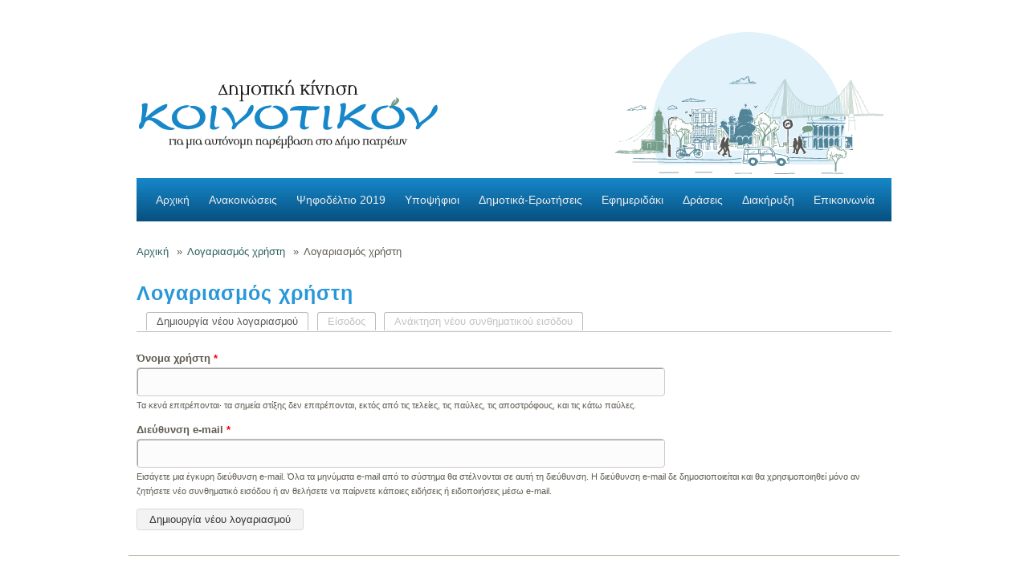

--- FILE ---
content_type: text/html; charset=utf-8
request_url: https://www.koinotikon.gr/?q=user/register&destination=node/81%23comment-form
body_size: 4430
content:
<!DOCTYPE html PUBLIC "-//W3C//DTD XHTML+RDFa 1.0//EN"
  "http://www.w3.org/MarkUp/DTD/xhtml-rdfa-1.dtd">
<html xmlns="http://www.w3.org/1999/xhtml" xml:lang="el" version="XHTML+RDFa 1.0" dir="ltr"
  xmlns:content="http://purl.org/rss/1.0/modules/content/"
  xmlns:dc="http://purl.org/dc/terms/"
  xmlns:foaf="http://xmlns.com/foaf/0.1/"
  xmlns:og="http://ogp.me/ns#"
  xmlns:rdfs="http://www.w3.org/2000/01/rdf-schema#"
  xmlns:sioc="http://rdfs.org/sioc/ns#"
  xmlns:sioct="http://rdfs.org/sioc/types#"
  xmlns:skos="http://www.w3.org/2004/02/skos/core#"
  xmlns:xsd="http://www.w3.org/2001/XMLSchema#">

<head profile="http://www.w3.org/1999/xhtml/vocab">
<meta http-equiv="Content-Type" content="text/html; charset=utf-8" />
<meta name="viewport" content="width=device-width, initial-scale=1" />
<meta name="HandheldFriendly" content="true" />
<meta name="MobileOptimized" content="width" />
<meta name="Generator" content="Drupal 7 (http://drupal.org)" />
<title>Λογαριασμός χρήστη | Κοινοτικόν</title>
<style type="text/css" media="all">
@import url("https://www.koinotikon.gr/modules/system/system.base.css?ng2fv8");
@import url("https://www.koinotikon.gr/modules/system/system.menus.css?ng2fv8");
@import url("https://www.koinotikon.gr/modules/system/system.messages.css?ng2fv8");
@import url("https://www.koinotikon.gr/modules/system/system.theme.css?ng2fv8");
</style>
<style type="text/css" media="all">
@import url("https://www.koinotikon.gr/modules/comment/comment.css?ng2fv8");
@import url("https://www.koinotikon.gr/modules/field/theme/field.css?ng2fv8");
@import url("https://www.koinotikon.gr/modules/node/node.css?ng2fv8");
@import url("https://www.koinotikon.gr/modules/search/search.css?ng2fv8");
@import url("https://www.koinotikon.gr/modules/user/user.css?ng2fv8");
@import url("https://www.koinotikon.gr/modules/forum/forum.css?ng2fv8");
@import url("https://www.koinotikon.gr/sites/all/modules/views/css/views.css?ng2fv8");
</style>
<style type="text/css" media="all">
@import url("https://www.koinotikon.gr/sites/all/modules/colorbox/styles/default/colorbox_style.css?ng2fv8");
@import url("https://www.koinotikon.gr/sites/all/modules/ctools/css/ctools.css?ng2fv8");
@import url("https://www.koinotikon.gr/sites/all/modules/taxonomy_access/taxonomy_access.css?ng2fv8");
</style>
<style type="text/css" media="all">
@import url("https://www.koinotikon.gr/sites/all/themes/corkedscrewer/css/reset.css?ng2fv8");
@import url("https://www.koinotikon.gr/sites/all/themes/corkedscrewer/css/style.css?ng2fv8");
</style>
<style type="text/css" media="all and (min-width: 750px)">
@import url("https://www.koinotikon.gr/sites/all/themes/corkedscrewer/css/960.css?ng2fv8");
</style>
<style type="text/css" media="all and (min-width: 720px) and (max-width: 750px)">
@import url("https://www.koinotikon.gr/sites/all/themes/corkedscrewer/css/720.css?ng2fv8");
</style>
<style type="text/css" media="all and (max-width: 719px)">
@import url("https://www.koinotikon.gr/sites/all/themes/corkedscrewer/css/mobile.css?ng2fv8");
</style>

<!--[if (lte IE 8)&(!IEMobile)]>
<link type="text/css" rel="stylesheet" href="https://www.koinotikon.gr/sites/all/themes/corkedscrewer/css/basic-layout.css?ng2fv8" media="all" />
<![endif]-->

<!--[if IE]>
<link type="text/css" rel="stylesheet" href="https://www.koinotikon.gr/sites/all/themes/corkedscrewer/css/ie.css?ng2fv8" media="all" />
<![endif]-->


<script type="text/javascript" src="https://www.koinotikon.gr/misc/jquery.js?v=1.4.4"></script>
<script type="text/javascript" src="https://www.koinotikon.gr/misc/jquery.once.js?v=1.2"></script>
<script type="text/javascript" src="https://www.koinotikon.gr/misc/drupal.js?ng2fv8"></script>
<script type="text/javascript" src="https://www.koinotikon.gr/misc/jquery.cookie.js?v=1.0"></script>
<script type="text/javascript" src="https://www.koinotikon.gr/sites/default/files/languages/el_CZiiN7Sefa-N7ghUZ5WkRRmKHzQqM0lO_tl21j6KD5c.js?ng2fv8"></script>
<script type="text/javascript" src="https://www.koinotikon.gr/sites/all/themes/corkedscrewer/js/jquery.cycle.all.js?ng2fv8"></script>
<script type="text/javascript" src="https://www.koinotikon.gr/sites/all/libraries/colorbox/jquery.colorbox-min.js?ng2fv8"></script>
<script type="text/javascript" src="https://www.koinotikon.gr/sites/all/modules/colorbox/js/colorbox.js?ng2fv8"></script>
<script type="text/javascript" src="https://www.koinotikon.gr/sites/all/modules/colorbox/styles/default/colorbox_style.js?ng2fv8"></script>
<script type="text/javascript">
<!--//--><![CDATA[//><!--
jQuery.extend(Drupal.settings, {"basePath":"\/","pathPrefix":"","ajaxPageState":{"theme":"corkedscrewer","theme_token":"kJnBus4H7_Ppd4zS37upJZH_O_GemEmko8P2wOfOtvo","js":{"0":1,"misc\/jquery.js":1,"misc\/jquery.once.js":1,"misc\/drupal.js":1,"misc\/jquery.cookie.js":1,"public:\/\/languages\/el_CZiiN7Sefa-N7ghUZ5WkRRmKHzQqM0lO_tl21j6KD5c.js":1,"sites\/all\/themes\/corkedscrewer\/js\/jquery.cycle.all.js":1,"sites\/all\/libraries\/colorbox\/jquery.colorbox-min.js":1,"sites\/all\/modules\/colorbox\/js\/colorbox.js":1,"sites\/all\/modules\/colorbox\/styles\/default\/colorbox_style.js":1},"css":{"modules\/system\/system.base.css":1,"modules\/system\/system.menus.css":1,"modules\/system\/system.messages.css":1,"modules\/system\/system.theme.css":1,"modules\/comment\/comment.css":1,"modules\/field\/theme\/field.css":1,"modules\/node\/node.css":1,"modules\/search\/search.css":1,"modules\/user\/user.css":1,"modules\/forum\/forum.css":1,"sites\/all\/modules\/views\/css\/views.css":1,"sites\/all\/modules\/colorbox\/styles\/default\/colorbox_style.css":1,"sites\/all\/modules\/ctools\/css\/ctools.css":1,"sites\/all\/modules\/taxonomy_access\/taxonomy_access.css":1,"sites\/all\/themes\/corkedscrewer\/css\/reset.css":1,"sites\/all\/themes\/corkedscrewer\/css\/style.css":1,"sites\/all\/themes\/corkedscrewer\/css\/960.css":1,"sites\/all\/themes\/corkedscrewer\/css\/720.css":1,"sites\/all\/themes\/corkedscrewer\/css\/mobile.css":1,"sites\/all\/themes\/corkedscrewer\/css\/basic-layout.css":1,"sites\/all\/themes\/corkedscrewer\/css\/ie.css":1}},"colorbox":{"opacity":"0.85","current":"{current} of {total}","previous":"\u00ab Prev","next":"Next \u00bb","close":"Close","maxWidth":"98%","maxHeight":"98%","fixed":true,"mobiledetect":true,"mobiledevicewidth":"480px"}});
//--><!]]>
</script>
</head>
<body class="html not-front not-logged-in no-sidebars page-user page-user-register" >
<div id="skip-link">
<a href="#main-content" class="element-invisible element-focusable">Παράκαμψη προς το κυρίως περιεχόμενο</a>
</div>
﻿<!-- #page-wrapper -->
<div id="page-wrapper">

    <!--#header-->
    <div id="header">
        <!--#header-inside-->
		        <div id="header-inside" class="container_12">
            
                        <div class="grid_12">
            
                <!-- #header-inside-left -->
                <div >
					                    <div id="logo" class="clearfix">
                    <a href="/" title="Αρχική" rel="home"> <img src="https://www.koinotikon.gr/sites/default/files/logo.png" alt="Αρχική" /> </a>
					
                    </div>
					<div  id="logo_right" class="clearfix"><img src="/sites/all/themes/corkedscrewer/images/local/City.png"/></div>
                    
                    
                    
                                    </div>
                <!--EOF:#header-inside-left-->
            </div>
            
            
            
        </div>
        <!--EOF:#header-inside-->
    </div>
    <!--EOF:#header-->

    <!--#main-menu-->
    <div id="main-menu" class="container_12">

        <div class="grid_12">
            <!--#main-menu-inside-->
            <div id="main-menu-inside">
                <!--#menu-->
                <div id="menu" class="clearfix">
                    <ul class="menu"><li class="first leaf"><a href="/" title="">Αρχική</a></li>
<li class="leaf"><a href="http://www.koinotikon.gr/index.php?q=taxonomy/term/25" title="">Ανακοινώσεις</a></li>
<li class="leaf"><a href="/?q=node/199" title="">Ψηφοδέλτιο 2019</a></li>
<li class="leaf"><a href="/?q=node/213">Υποψήφιοι</a></li>
<li class="leaf"><a href="/?q=node/207">Δημοτικά-Ερωτήσεις</a></li>
<li class="leaf"><a href="/?q=node/208">Εφημεριδάκι</a></li>
<li class="leaf"><a href="/?q=node/206">Δράσεις</a></li>
<li class="leaf"><a href="/?q=node/181">Διακήρυξη</a></li>
<li class="last leaf"><a href="/?q=node/3">Επικοινωνία</a></li>
</ul>                </div>
                <!--EOF:#menu-->
            </div>
            <!--EOF:#main-menu-inside-->
        </div>

    </div>
    <!--EOF:#main-menu-->

    <!--#banner-->
    <div id="banner">
        <!--#banner-inside-->
        <div id="banner-inside" class="container_12">

            
                                
            
            
        </div>
        <!--EOF:#banner-inside-->
    </div>
    <!--EOF:#banner-->

    <!--#content-->
    <div id="content" class="container_12">
        <!--#content-inside-->
        <div id="content-inside" class="clearfix">

            
                                
            
                

            <div class="grid_12">
                <div class="breadcrumb-wrapper">
                <div id="breadcrumb"><a href="/">Αρχική</a> <span class="breadcrumb-separator">»</span><a href="/?q=user">Λογαριασμός χρήστη</a> <span class="breadcrumb-separator">»</span>Λογαριασμός χρήστη</div>                </div>
                
            </div>

            

                        <div class="grid_12">    
                            <!--#main-content-->
                <div id="main-content">
                                <h1 class="title" id="page-title">Λογαριασμός χρήστη</h1>                                <div class="tabs"><h2 class="element-invisible">Πρωτεύουσες καρτέλες</h2><ul class="tabs primary"><li class="active"><a href="/?q=user/register" class="active">Δημιουργία νέου λογαριασμού<span class="element-invisible">(ενεργή καρτέλα)</span></a></li>
<li><a href="/?q=user">Είσοδος</a></li>
<li><a href="/?q=user/password">Ανάκτηση νέου συνθηματικού εισόδου</a></li>
</ul></div>                                                  <div class="region region-content">
    <div id="block-system-main" class="block block-system">

    
  <div class="content">
    <form class="user-info-from-cookie" enctype="multipart/form-data" action="/?q=user/register&amp;destination=node/81%23comment-form" method="post" id="user-register-form" accept-charset="UTF-8"><div><div id="edit-account" class="form-wrapper"><div class="form-item form-type-textfield form-item-name">
  <label for="edit-name">Όνομα χρήστη <span class="form-required" title="Το πεδίο είναι απαραίτητο.">*</span></label>
 <input class="username form-text required" type="text" id="edit-name" name="name" value="" size="60" maxlength="60" />
<div class="description">Τα κενά επιτρέπονται· τα σημεία στίξης δεν επιτρέπονται, εκτός από τις τελείες, τις παύλες, τις αποστρόφους, και τις κάτω παύλες.</div>
</div>
<div class="form-item form-type-textfield form-item-mail">
  <label for="edit-mail">Διεύθυνση e-mail <span class="form-required" title="Το πεδίο είναι απαραίτητο.">*</span></label>
 <input type="text" id="edit-mail" name="mail" value="" size="60" maxlength="254" class="form-text required" />
<div class="description">Εισάγετε μια έγκυρη διεύθυνση e-mail. Όλα τα μηνύματα e-mail από το σύστημα θα στέλνονται σε αυτή τη διεύθυνση. Η διεύθυνση e-mail δε δημοσιοποιείται και θα χρησιμοποιηθεί μόνο αν ζητήσετε νέο συνθηματικό εισόδου ή αν θελήσετε να παίρνετε κάποιες ειδήσεις ή ειδοποιήσεις μέσω e-mail.</div>
</div>
<input type="hidden" name="timezone" value="Europe/Athens" />
</div><input type="hidden" name="form_build_id" value="form-F3pZmMp9Jeu462cLj8mG84EsZ9cxiSeWz1VAYFFEiOQ" />
<input type="hidden" name="form_id" value="user_register_form" />
<div class="form-actions form-wrapper" id="edit-actions"><input type="submit" id="edit-submit" name="op" value="Δημιουργία νέου λογαριασμού" class="form-submit" /></div></div></form>  </div>
</div>
  </div>
                </div>
                <!--EOF:#main-content-->
            </div>


                        
        </div>
        <!--EOF:#content-inside-->
    </div>
    <!--EOF:#content-->

    <!--#footer-->
    <div id="footer">
        <!--#footer-top-->
        <div id="footer-top" class="container_12">
            <div class="grid_4">
                <div class="footer-area">
                                </div>           
            </div>
            <div class="grid_2">
                <div class="footer-area">
                                </div>
            </div>
            <div class="grid_2">
                <div class="footer-area">
                                </div>
            </div>
            <div class="grid_2">
                <div class="footer-area">
                 
                </div>
            </div>
            <div class="grid_2">
                <div class="footer-area">
                 
                </div>
            </div>
        </div>
        <!--EOF:#footer-top-->   
        <!--#footer-bottom-->
        <div id="footer-bottom" class="container_12">
            <div class="grid_12">
                <!--#footer-bottom-inside-->
                <div id="footer-bottom-inside">
                                                  <div class="region region-footer">
    <div id="block-block-1" class="block block-block">

    
  <div class="content">
    <script>
<!--//--><![CDATA[// ><!--

  (function(i,s,o,g,r,a,m){i['GoogleAnalyticsObject']=r;i[r]=i[r]||function(){
  (i[r].q=i[r].q||[]).push(arguments)},i[r].l=1*new Date();a=s.createElement(o),
  m=s.getElementsByTagName(o)[0];a.async=1;a.src=g;m.parentNode.insertBefore(a,m)
  })(window,document,'script','//www.google-analytics.com/analytics.js','ga');

  ga('create', 'UA-48837936-1', 'koinotikon.gr');
  ga('send', 'pageview');


//--><!]]>
</script><p><a href="?q=user">Είσοδος</a> | Δημοτική κίνηση για τη Πάτρα, Κοινοτικόν</p>
  </div>
</div>
  </div>
                                </div>
                <!--EOF:#footer-bottom-inside-->
            </div>
        </div>
    </div>
    <!--EOF:#footer-->

</div>  
<!--EOF:#page-wrapper-->


<script type="text/javascript">
<!--//--><![CDATA[//><!--
jQuery(document).ready(function($) {
	
		$(window).load(function() {

			$("#slideshow").fadeIn("fast");
			$("#slideshow .slides img").show();
			$("slideshow .slides").fadeIn("slow");
			$("slideshow .slide-control").fadeIn("slow");
			$("#slide-nav").fadeIn("slow");
		
			$(".slides").cycle({ 
				fx:      	"scrollHorz", 
				speed:    	"slow",
	    		timeout: 	10000,
	    		random: 	0,
	    		nowrap: 	0,
	    		pause: 	  	1,
	    		prev:    	"#prev", 
	            next:    	"#next",
	            pager:  "#slide-nav",
				pagerAnchorBuilder: function(idx, slide) {
					return "#slide-nav li:eq(" + (idx) + ") a";
				},
				slideResize: true,
				containerResize: false,
				height: "auto",
				fit: 1,
				before: function(){
					$(this).parent().find(".slider-item.current").removeClass("current");
				},
				after: onAfter
			});
			
		});
		function onAfter(curr, next, opts, fwd) {
			var $ht = $(this).height();
			$(this).parent().height($ht);
			$(this).addClass("current");
		}

		$(window).load(function() {
			var $ht = $(".slider-item.current").height();
			$(".slides").height($ht);
		});

		$(window).resize(function() {
			var $ht = $(".slider-item.current").height();
			$(".slides").height($ht);
		});

	});
//--><!]]>
</script>
</body>
</html>

--- FILE ---
content_type: text/css
request_url: https://www.koinotikon.gr/sites/all/themes/corkedscrewer/css/style.css?ng2fv8
body_size: 7036
content:
/*  Table of contents */

/*  0. fonts
/*  1. general
/*  2. text
/*  3. links
/*  4. headings
/*  5. lists
/*  6. tables
/*  7. #header
/*  8. #main-menu
/*  9. #slideshow
/*  10. #content
/*  11. #footer
/*  12. Drupal styles override
/*  13. Responsive layout
*/

/*
0. fonts
_______________________________________________________________________*/
@import url(http://fonts.googleapis.com/css?family=Open+Sans+Condensed:300,300italic,700);          
@font-face { 
	font-family: 'WebSymbolsRegular';
	src: url('../fonts/websymbols/websymbols-regular-webfont.eot');
	src: url('../fonts/websymbols/websymbols-regular-webfont.eot?#iefix') format('embedded-opentype'),
	url('../fonts/websymbols/websymbols-regular-webfont.woff') format('woff'),
	url('../fonts/websymbols/websymbols-regular-webfont.ttf') format('truetype'),
	url('../fonts/websymbols/websymbols-regular-webfont.svg#WebSymbolsRegular') format('svg');
    }
.websymbols {
    font-family: 'WebSymbolsRegular';
    font-size: 24px;
    font-style: normal;
    text-decoration: none;
    }
.opensans-condensed {
    font-family: 'Open Sans Condensed', sans-serif;
    font-style: normal;
    text-decoration: none;
    font-weight: bold;
    }
	
/*
1. general
_______________________________________________________________________*/
#page-wrapper * { 
    -webkit-box-sizing: border-box; /* Safari/Chrome, other WebKit */
    -moz-box-sizing: border-box;    /* Firefox, other Gecko */
    box-sizing: border-box;         /* Opera/IE 8+ */
    }
body {
    font-size: 13px; 
    font-family: 'Georgia', Arial, 'Liberation Sans', FreeSans, sans-serif;
    line-height: 18px;
    background: url("../images/bg.png") repeat 0 0;
    color: #5f5b50;
    }
#page-wrapper {
    /* background: url("../images/bg-gradient.png") repeat-x -40px 0;
    padding-top: 40px;*/
    }

/*
2. text
_______________________________________________________________________*/
#page-wrapper p {
    margin: 0 0 12px;
    }
#page-wrapper p small {
    font-size: 11px;
    color: #999999;
    }
#page-wrapper pre,code {
    font-family: 'DejaVu Sans Mono', Menlo, Consolas, monospace;
    }
#page-wrapper blockquote {
    border-left: 3px solid #B17373;
    }
#page-wrapper blockquote p{
    padding: 3px 36px 0px 24px;
    color: #505050;
    font-size: 14px;
    }
#page-wrapper fieldset{
    padding: 012px;
    border: 1px solid #A7A7A7;
    }
#page-wrapper fieldset.collapsed {
    border-top: 1px solid #A7A7A7;
    border-left: none;
    border-bottom: none;
    border-right: none;
    }     
#page-wrapper fieldset legend{
    padding: 0 6px;
    color: #707070;
    }           
/*
3. links
_______________________________________________________________________*/
#page-wrapper a {
    font-style: italic;
    color: #2b5e5e;
    font-family: 'Georgia','Helvetica Neue', Arial, 'Liberation Sans', FreeSans, sans-serif;
    }
#page-wrapper a:hover {
    color: #122B2B;
    }
#page-wrapper a:focus {
    outline: none !important;
    }

/*
4. headings
_______________________________________________________________________*/
h1,h2,h3,h4,h5,h6 {
    color: #2797d9;
    font-family: Arial, 'Liberation Sans', FreeSans, sans-serif;
    margin-bottom: 12px;
    margin-top: 30px;
    letter-spacing: 0.04em;
    text-rendering: optimizelegibility;
    }
#page-wrapper h1 a, #page-wrapper h2 a, #page-wrapper h3 a, #page-wrapper h4 a, #page-wrapper h5 a, #page-wrapper h6 a {
    color: #2797d9;
    font-family: Arial, 'Liberation Sans', FreeSans, sans-serif;
    font-style: normal;
    text-decoration: none;
    }
h1 {
    font-size: 25px;
    line-height: 24px;
    }
h2 {
    font-size: 23px;
    line-height: 24px;
    margin-bottom: 12px;
    margin-top: 30px;
    }
h3 {
    font-size: 21px;
    line-height: 18px;
    }
h4 {
    font-size: 19px;
    line-height: 18px;
    }
h5 {
    font-size: 17px;
    line-height: 18px;
    }
h6 {
    font-size: 15px;
    line-height: 18px;
    }

/*
5. lists
_______________________________________________________________________*/

ul,ol {
    padding: 0 0 0 40px;
    margin: 0 0 9px 0;
    }
ul ul,ul ol,ol ol,ol ul {
    margin-bottom: 0;
    margin-top: 12px;
    }
ul {
    list-style: disc;
    }
ol {
    list-style: decimal;
    }
li {
    line-height: 18px;
    margin-bottom: 12px;
    }

/*  Drupal system.menus.css override */

ul.menu {
    border: none;
    list-style: none;
    text-align: left; /* LTR */
    padding: 0;
    }
ul.menu ul {
    margin-top: 0.8em;
    }
ul.menu>li {         /* LTR */
    margin-left: 0;  
    }
ul li.expanded {
    margin-left: 15px;
    padding-bottom: 0;
    }
ul li.collapsed {
    margin-left: 15px;
    }
ul li.leaf {
    list-style-image: none;
    list-style-type: none;
    }
li.expanded,li.collapsed,li.leaf {
    padding: 0em 0.5em 0.8em 0; /* LTR */
    margin: 0;
    }
/*
6. tables
_______________________________________________________________________*/
table { 
    border-spacing:0; 
    border:0; 
    width:100%;  
    }
table td, 
table th{ 
    border:1px solid #9B9B9B; 
    }
table th{ 
    background:#2797d9; 
    color:#ffffff; 
    font-weight:bold; 
    }
table tr.odd{ 
    background:transparent; 
    }
table tr.even{ 
    background:#EBDFDF; 
    }
table td, table th{ 
    padding:12px; 
    text-align: center;
    }
/* Remove table borders */
table.noborder td, 
table.noborder th, 
table.noborder tr{ 
    border:none; 
    }    

/*
7. #header
_______________________________________________________________________*/
#header {
    margin-bottom: 1px;
    }
#header #logo {
    float:left;
    text-shadow: none;
    background-color: transparent;
    border: 0;
    margin:0 15px 10px 0;
	padding:55px 0 0 0;
    }  
	
#header #logo_right {
    float:right;
    text-shadow: none;
    background-color: transparent;
    border: 0;
    /* margin:0 15px 10px 0;
	padding:5px 0; */
    }
#name-and-slogan {
    display: inline-block;
	margin-bottom:5px;
    }
#site-name {
    margin-bottom: 3px;
    }
#site-name a {
    font-size: 39px;
    color: #5E001F;
    font-family: 'Open Sans Condensed', sans-serif;
    font-style: normal;
    text-decoration: none;
    font-weight: 700;
	line-height:100%;
    }
#site-slogan {
    font-style: italic;
    font-size: 12px;
    color: #a39b82;
    float: right;
    text-shadow:1px 1px 1px #f6f4eb;
    }
#block-search-form {
    float: right;
    }
#block-search-form .container-inline {
    position: relative;
    background:transparent;
    }
#block-search-form input.form-text {
    margin: 0;
    width: 220px;
    height: 36px;

    -webkit-border-radius: 5px;
    -moz-border-radius: 5px;
    -o-border-radius: 5px;
    border-radius: 5px;

    background: #ffffff; /* Old browsers */
    background: -moz-linear-gradient(top,  #ffffff 0%, #f2f2f2 100%); /* FF3.6+ */
    background: -webkit-gradient(linear, left top, left bottom, color-stop(0%,#ffffff), color-stop(100%,#f2f2f2)); /* Chrome,Safari4+ */
    background: -webkit-linear-gradient(top,  #ffffff 0%,#f2f2f2 100%); /* Chrome10+,Safari5.1+ */
    background: -o-linear-gradient(top,  #ffffff 0%,#f2f2f2 100%); /* Opera 11.10+ */
    background: -ms-linear-gradient(top,  #ffffff 0%,#f2f2f2 100%); /* IE10+ */
    background: linear-gradient(to bottom,  #ffffff 0%,#f2f2f2 100%); /* W3C */
    filter: progid:DXImageTransform.Microsoft.gradient( startColorstr='#ffffff', endColorstr='#f2f2f2',GradientType=0 ); /* IE6-9 */

    padding-left: 12px;

    -webkit-transition: 0.4s all;
    -moz-transition: 0.4s all;
    -ms-transition: 0.4s all;
    -o-transition: 0.4s all;
    transition: 0.4s all;
    }
#block-search-form input.form-text:focus {
    outline: 0;
    outline: thin dotted 9;

    background: #ffffff; /* Old browsers */
    background: -moz-linear-gradient(top,  #ffffff 0%, #f2f2f2 100%); /* FF3.6+ */
    background: -webkit-gradient(linear, left top, left bottom, color-stop(0%,#ffffff), color-stop(100%,#f2f2f2)); /* Chrome,Safari4+ */
    background: -webkit-linear-gradient(top,  #ffffff 0%,#f2f2f2 100%); /* Chrome10+,Safari5.1+ */
    background: -o-linear-gradient(top,  #ffffff 0%,#f2f2f2 100%); /* Opera 11.10+ */
    background: -ms-linear-gradient(top,  #ffffff 0%,#f2f2f2 100%); /* IE10+ */
    background: linear-gradient(to bottom,  #ffffff 0%,#f2f2f2 100%); /* W3C */
    filter: progid:DXImageTransform.Microsoft.gradient( startColorstr='#ffffff', endColorstr='#f2f2f2',GradientType=0 ); /* IE6-9 */ 
    }
#block-search-form input.form-submit {
    position: absolute;
    top: 11px;
    right: -10px;
    border: none;
    height: 16px;
    background: url(../images/search-icon.png) no-repeat 0 0;
    font: 0/0 a;
    color: transparent;
    text-shadow: none;
    background-color: transparent;
    width: 23px;
    }
#block-search-form input.form-submit:hover {
    position: absolute;
    top: 11px;
    right: -10px;
    border: none;
    height: 16px;
    background: url(../images/search-icon.png) no-repeat 0 0;
    font: 0/0 a;
    color: transparent;
    text-shadow: none;
    background-color: transparent;
    width: 23px;
    }    

/*
8. #main-menu
_______________________________________________________________________*/
#main-menu {
    margin-bottom: 5px;
    }
	
/*** ESSENTIAL STYLES ***/
.sf-menu, .sf-menu *, #menu ul.menu, #menu ul.menu * {
    margin:         0;
    padding:        0;
    list-style:     none;
    }
.sf-menu {
    width: 100%;
    }
#menu .content>ul.menu {
    width: 100%;
    float: left;
    }        
#main-menu .sf-menu, #menu ul {
    line-height:    1.0; 
    margin-bottom: 0px;
    }
.sf-menu ul, #menu ul ul {
    position:       absolute;
    top:            -999em;
    width:          230px; /* left offset of submenus need to match (see below) */
    }
.sf-menu ul li, #menu ul ul li {
    width:          100%;
    }
.sf-menu li:hover, #menu ul li:hover {
    visibility:     inherit; /* fixes IE7 'sticky bug' */
    }
.sf-menu li, #menu ul li  {
    float:          left;
    position:       relative;
    }
.sf-menu a, #menu ul a {
    display:        block;
    position:       relative;
    }
.sf-menu li:hover ul,
.sf-menu li.sfHover ul,
#menu ul li:hover ul {
    left:           0;
    top:            54px; /* match top ul list item height */
    z-index:        999;
    }
ul.sf-menu li:hover li ul,
ul.sf-menu li.sfHover li ul,
#menu ul li:hover li ul {
    top:            -999em;
    }
ul.sf-menu li li:hover ul,
ul.sf-menu li li.sfHover ul,
#menu ul li li:hover ul {
    left:           230px; /* match ul width */
    top:            0;
    }
ul.sf-menu li li:hover li ul,
ul.sf-menu li li.sfHover li ul,
#menu ul li li:hover li ul {
    top:            -999em;
    }
ul.sf-menu li li li:hover ul,
ul.sf-menu li li li.sfHover ul,
#menu ul li li li:hover ul {
    left:           230px; /* match ul width */
    top:            0;
    }
/*theme styles*/
#menu .sf-menu a, #menu .menu a {
    border-left: none;
    border-top: none;
    padding: 18px 12px;
    line-height: 18px;
    text-decoration: none;
    color: #EDEDED;
    font-size: 14px;
    font-style: normal;
    font-family: arial;
    }
#menu ul a.sf-with-ul, #menu ul li.expanded a {
    padding-right:  2.25em;
    min-width:      1px; /* trigger IE7 hasLayout so spans position accurately */
    }
#menu,    
#menu .sf-menu.sf-navbar,
#menu .sf-menu li ul,
#menu .menu li ul {
    background: #1787c9; /* Old browsers */
    background: -moz-linear-gradient(top, #1787c9 0%, #075080 100%); /* FF3.6+ */
    background: -webkit-gradient(linear, left top, left bottom, color-stop(0%,#1787c9), color-stop(100%,#075080)); /* Chrome,Safari4+ */
    background: -webkit-linear-gradient(top, #1787c9 0%,#075080 100%); /* Chrome10+,Safari5.1+ */
    background: -o-linear-gradient(top, #1787c9 0%,#075080 100%); /* Opera 11.10+ */
    background: -ms-linear-gradient(top, #1787c9 0%,#075080 100%); /* IE10+ */
    background: linear-gradient(to bottom, #1787c9 0%,#075080 100%); /* W3C */

    }
#menu ul.sf-menu > li.first,
#menu > ul.menu > li.first,
#menu .content > ul.menu > li.first {
    margin-left: 12px;
    }    
#menu .sf-menu li li,
#menu .sf-menu li,
#menu .menu li,
#menu .menu li li {
    background: transparent;
    }
#menu .sf-menu li:hover,
#menu .sf-menu a:focus,
#menu .sf-menu a:hover,
#menu .sf-menu a:active,
#menu .sf-menu > li > a.active,
#menu .menu li:hover,
#menu .menu a:focus,
#menu .menu a:active,
#menu > .menu > li > a.active {
    background: #528498; /* Old browsers */
    background: -moz-linear-gradient(top,  #528498 0%, #3f000f 100%); /* FF3.6+ */
    background: -webkit-gradient(linear, left top, left bottom, color-stop(0%,#528498), color-stop(100%,#3f000f)); /* Chrome,Safari4+ */
    background: -webkit-linear-gradient(top,  #528498 0%,#3f000f 100%); /* Chrome10+,Safari5.1+ */
    background: -o-linear-gradient(top,  #528498 0%,#3f000f 100%); /* Opera 11.10+ */
    background: -ms-linear-gradient(top,  #528498 0%,#3f000f 100%); /* IE10+ */
    background: linear-gradient(to bottom,  #528498 0%,#3f000f 100%); /* W3C */
    outline: 0;
    } 
   
/*superfish menu arrows*/
.sf-sub-indicator {
    background: url('../images/menu-sub-indicator.png') no-repeat -10px -100px;
    display: block;
    height: 10px;
    overflow: hidden;
    position: absolute;
    right: 0.75em;
    text-indent: -999em;
    top: 1.05em;
    width: 10px;
    } 
a > .sf-sub-indicator {
    top: 23px;
    background-position: 50% 50%;
    }       
a:focus > .sf-sub-indicator,
a:hover > .sf-sub-indicator,
a:active > .sf-sub-indicator,
li:hover > a > .sf-sub-indicator,
li.sfHover > a > .sf-sub-indicator {
    background-position: 50% 50%;
    }
.sf-menu ul .sf-sub-indicator {
    background-position: -10px 0;
    }
.sf-menu ul a > .sf-sub-indicator {
    background-position: 0 0;
    }
.sf-menu ul a:focus > .sf-sub-indicator,
.sf-menu ul a:hover > .sf-sub-indicator,
.sf-menu ul a:active > .sf-sub-indicator,
.sf-menu ul li:hover > a > .sf-sub-indicator,
.sf-menu ul li.sfHover > a > .sf-sub-indicator {
    background-position: 0 0;
    } 
/*css drop down menu arrows*/
#menu li.expanded > a {
    background-image: url('../images/menu-sub-indicator.png');
    background-repeat:  no-repeat; 
    background-position: 92% 50%;
    display: block;
    }
#menu > .menu > li.expanded > a.active {
    background: #2797d9;
    background-image: url('../images/menu-sub-indicator.png');
    background-image: url('../images/menu-sub-indicator.png'), -webkit-gradient(linear, left top, left bottom, from(#2797d9), to(#3f000f)); /* Saf4+, Chrome */
    background-image: url('../images/menu-sub-indicator.png'), -webkit-linear-gradient(top, #2797d9, #3f000f); /* Chrome 10+, Saf5.1+ */
    background-image: url('../images/menu-sub-indicator.png'),    -moz-linear-gradient(top, #2797d9, #3f000f); /* FF3.6+ */
    background-image: url('../images/menu-sub-indicator.png'),     -ms-linear-gradient(top, #2797d9, #3f000f); /* IE10 */
    background-image: url('../images/menu-sub-indicator.png'),      -o-linear-gradient(top, #2797d9, #3f000f); /* Opera 11.10+ */
    background-image: url('../images/menu-sub-indicator.png'),         linear-gradient(top, #2797d9, #3f000f);
    background-repeat:  no-repeat; 
    background-position: 92% 50%;
    display: block;
    }  
#menu li.expanded:hover > a, #menu li.expanded:active > a {    
    background-image: url('../images/menu-sub-indicator.png');
    background-repeat:  no-repeat; 
    background-position: 92% 50%;
    display: block;
    }  
/* 
* Superfish support: Reset background/border
*/
#navigation .block-superfish ul.sf-menu li, #navigation .block-superfish ul.sf-menu li a,
#navigation .block-superfish ul.sf-menu li:hover,
#navigation .block-superfish ul.sf-menu li a:focus, .block-superfish ul.sf-menu li a:hover, 
#navigation .block-superfish ul.sf-menu li a:active { background:none; border:none; }    
/*
9. #slideshow
_______________________________________________________________________*/
#slideshow {
    position: relative;
    display: none;
    }
.slide-control {
    position: absolute;
    top:37%;
    width: 100%;
    text-align: center;
    color: #eee;
    }
.slide-control #prev {
    position: absolute;
    left:5px;
    cursor: pointer;
    }
.slide-control #next {
    position: absolute;
    right:5px;
    cursor: pointer;
    }
.slide-control span {
    display: block;
    width: 36px;
    height: 36px;
    padding-top: 7px;
    background: rgba(107, 107, 107, 0.60);
    z-index: 10;
    position: relative;
    -webkit-border-radius: 3px;
    -moz-border-radius: 3px;
    -o-border-radius: 3px;
    border-radius: 3px;
    border: 1px solid #666;
    text-shadow: 0px 0px 2px black;
    }   
.slide-control span:hover {
    color: white;
    background: #2797d9; /* Old browsers */
    background: -moz-linear-gradient(top,  #2797d9 0%, #3f000f 100%); /* FF3.6+ */
    background: -webkit-gradient(linear, left top, left bottom, color-stop(0%,#2797d9), color-stop(100%,#3f000f)); /* Chrome,Safari4+ */
    background: -webkit-linear-gradient(top,  #2797d9 0%,#3f000f 100%); /* Chrome10+,Safari5.1+ */
    background: -o-linear-gradient(top,  #2797d9 0%,#3f000f 100%); /* Opera 11.10+ */
    background: -ms-linear-gradient(top,  #2797d9 0%,#3f000f 100%); /* IE10+ */
    background: linear-gradient(to bottom,  #2797d9 0%,#3f000f 100%); /* W3C */
    filter: progid:DXImageTransform.Microsoft.gradient( startColorstr='#2797d9', endColorstr='#3f000f',GradientType=0 ); /* IE6-9 */

    -webkit-border-radius: 3px;
    -moz-border-radius: 3px;
    -o-border-radius: 3px;
    border-radius: 3px;

    border: 1px solid #400;
    text-shadow: none; 
    }
.slide-control a {
    text-decoration: none;
    font-style: normal;
    }
#slideshow ul {
    width: 100%;
    text-align: center;
    margin-bottom: 0;
    }
#slide-nav { }
#slide-nav li {
    display: inline-block;
    margin-bottom: 0;
    padding: 0 4px;
    line-height: 36px;
    }
#slide-nav li a {
    font: 0/0 a;
    color: transparent;
    text-shadow: none;
    width: 30px;
    height: 8px;
    background: #8D8D8D;
    display: inline-block;
    line-height: 24px;

    -webkit-border-radius: 2px;
    -moz-border-radius: 2px;
    -o-border-radius: 2px;
    border-radius: 2px;

    -moz-box-shadow: 1px 1px 0px #F0F0F0;
    -webkit-box-shadow: 1px 1px 0px #F0F0F0;
    box-shadow: 1px 1px 0px #F0F0F0;

    border: 1px solid #8A8A8A;

    -webkit-transition: 0.4s all;
    -moz-transition: 0.4s all;
    -ms-transition: 0.4s all;
    -o-transition: 0.4s all;
    transition: 0.4s all;
    }
#slide-nav li a:hover {
    background: #7C0029;
    border: 1px solid #690023;
    -moz-box-shadow: inset 1px 1px 1px #494949;
    -webkit-box-shadow: inset 1px 1px 1px #494949;
    box-shadow: inset 1px 1px 1px #494949;
  
    }
#slide-nav li.activeSlide a {
    background: #7C0029;
    -moz-box-shadow: 0px 1px 1px #787878;
    -webkit-box-shadow: 0px 1px 1px #787878;
    box-shadow: 0px 1px 1px #787878;
    border: 1px solid #680022;
    }
#slideshow .slider-item-title {
    position: absolute;
    bottom: 68px;
    left: 63px;
    font-size: 36px;
    background: #528498;
    padding: 2px;
    color: whiteSmoke;
    line-height: 50px;
    display: block;
    }
#slideshow .slider-item-body {
    position: absolute;
    bottom: 20px;
    left: 63px;
    background: black;
    padding: 5px;
    font-size: 13px;
    font-style: italic;
    color: #a39b82;
    }
#slideshow .light {
    background: #F1F1F1;
    color: #383838;
    }

/*
10. #content
_______________________________________________________________________*/
#content-inside {
    padding-bottom: 18px;
    margin-bottom: 24px;
    border-bottom:1px solid #c5beaa;
    }

/* `#featured
--------------*/
#featured { }
#featured .featured-teaser {
    margin-bottom: 9px;
    position: relative;
    overflow: hidden;
    }
#featured .featured-teaser-title {
    font-family: arial;
    font-size: 18px;
    line-height: 30px;
    color: whiteSmoke;
    opacity: 1;

    position: absolute;
    margin-bottom: 0;
    background: #1787c9;
    padding: 0px 8px;
    bottom:0px;
	left: 20px;
	width: 200px;
    -webkit-transition: 0.4s all;
    -moz-transition: 0.4s all;
    -ms-transition: 0.4s all;
    -o-transition: 0.4s all;
    transition: 0.4s all;
    }
#featured .featured-teaser-body {
    font-family: arial;
    font-size: 11px;
    width: 24px;
    height: 24px;
    line-height: 16px;
    padding: 4px 0;
    color: whiteSmoke;
    opacity: 1;
    position: absolute;
    margin-bottom: 0;
    background: black;

    text-align: center;
    top:95px;
    left: 190px;

    -webkit-border-radius: 50px;
    -moz-border-radius: 50px;
    -o-border-radius: 50px;
    border-radius: 50px;

    -webkit-transition: 0.4s all;
    -moz-transition: 0.4s all;
    -ms-transition: 0.4s all;
    -o-transition: 0.4s all;
    transition: 0.4s all;
    }
#featured .featured-teaser:hover .featured-teaser-title, #featured .featured-teaser:hover .featured-teaser-body{
    opacity: 0.2;
    }
#featured img {
    width: 100%;
    }
#featured .featured {
    background: #ffffff;
    padding: 15px;
    border: 1px solid #DDD;
    }
.featured .comments {
    font-size: 11px;
    color: whiteSmoke;
    width: 24px;
    height: 24px;
    background: black;
    text-align: center;
    display: inline-block;
    vertical-align: middle;

    -webkit-border-radius: 50px;
    -moz-border-radius: 50px;
    -o-border-radius: 50px;
    border-radius: 50px;
    }
#featured .featured img {
    margin-bottom: 12px;
    } 

/* `#main-content
--------------*/
#breadcrumb { }
#breadcrumb a {
    font-style: normal;
    text-decoration: none;
    }
.breadcrumb-separator{
    margin: 0 6px;
    }    
.front .breadcrumb-wrapper  {
    border-bottom: 1px solid #C5BEAA;
    margin: 48px 0 18px 0;
    }
.breadcrumb-wrapper  {
    margin: 24px 0 0 0;
    }
#main-content .node {
    margin-bottom: 24px;
    }
#main-content .node-info {
    margin-bottom: 18px;
    }
#main-content .node-info .user {
    margin-right: 3px;
    background: url("../images/user.png");
    width: 15px;
    height: 15px;
    display: inline-block;
    line-height: 18px;
    margin-top: -8px;
    vertical-align: middle;
    }
#main-content .node-info .calendar {
    margin-right: 3px;
    background: url("../images/calendar.png");
    width: 13px;
    height: 13px;
    display: inline-block;
    line-height: 18px;
    }
#main-content .node-info a {
    font-size: 12px;
    text-decoration: none;
    }
#main-content .node-info .username {
    margin-right: 12px;
    }
#main-content .node img {
    float: left;
    max-width: 100%;
    padding: 5px;
    background: #ffffff;
    margin:0 30px 24px 0;
    border: 1px solid #DDD;

    -webkit-transition: 0.3s all;
    -moz-transition: 0.3s all;
    -ms-transition: 0.3s all;
    -o-transition: 0.3s all;
    transition: 0.3s all;
    }
.front #main-content .node img:hover {
    border-color: rgba(201, 89, 102, 0.8);
    outline: 0;
    outline: thin dotted 9;
    -webkit-box-shadow: inset 0 1px 1px rgba(0, 0, 0, 0.075), 0 0 8px rgba(197, 45, 63, 0.6);
    -moz-box-shadow: inset 0 1px 1px rgba(0, 0, 0, 0.075), 0 0 8px rgba(197, 45, 63, 0.6);
    box-shadow: inset 0 1px 1px rgba(0, 0, 0, 0.075), 0 0 8px rgba(197, 45, 63, 0.6);
    }
#main-content .node-meta {
    margin-top: 24px;
    clear: both;
    }
#main-content .node-meta ul li {
    display: inline-block;
    padding: 0 6px 0 0 ;
    line-height: 20px;
    font-size: 12px;
    }
#main-content .node-meta ul.tips li {
    display: list-item;
    }    
#main-content .node-meta .comments-count {
    margin-right: 12px;
    display: inline-block;
    }
#main-content .node-meta ul li.comment-comments {
    display: none;
    }
	
.node-meta  span.comments {
    background: url("../images/comment.png") no-repeat left center;
    width: 20px;
    height: 20px;
    display: inline-block;
    color: white;
    margin-right: 10px;
    text-align: center;
    padding-right: 1px;
    padding-top: 1px;
    font-family: arial;
    }
ul.links li a.active {
    color: #2B5E5E;
    }
ul.links li a.active:hover {
    color: #122B2B;
    }
.node-meta .field-name-field-tags, .node-meta .field-label, .node-meta .field-items, .node-meta .field-item {
    display: inline-block;
    }
.node-meta .field-label {
    font-size: 12px;
    font-weight: normal;
    margin-left: 24px;
    }
.node-meta .field-item {
    margin-right: 6px;
    }
/* autor-signature 
-------------------*/
#main-content .node .author-signature {
    background: #ffffff; /* Old browsers */
    background: -moz-linear-gradient(top,  #ffffff 0%, #f7f7f7 100%); /* FF3.6+ */
    background: -webkit-gradient(linear, left top, left bottom, color-stop(0%,#ffffff), color-stop(100%,#f7f7f7)); /* Chrome,Safari4+ */
    background: -webkit-linear-gradient(top,  #ffffff 0%,#f7f7f7 100%); /* Chrome10+,Safari5.1+ */
    background: -o-linear-gradient(top,  #ffffff 0%,#f7f7f7 100%); /* Opera 11.10+ */
    background: -ms-linear-gradient(top,  #ffffff 0%,#f7f7f7 100%); /* IE10+ */
    background: linear-gradient(to bottom,  #ffffff 0%,#f7f7f7 100%); /* W3C */
    filter: progid:DXImageTransform.Microsoft.gradient( startColorstr='#ffffff', endColorstr='#f7f7f7',GradientType=0 ); /* IE6-9 */

    padding: 42px;

    -webkit-border-radius: 2px;
    -moz-border-radius: 2px;
    -o-border-radius: 2px;
    border-radius: 2px;

    margin-top: 24px;

    -moz-box-shadow: 1px 1px 1px #CFCFCF;
    -webkit-box-shadow: 1px 1px 1px #CFCFCF;
    box-shadow: 1px 1px 1px #CFCFCF;
    }
#main-content .node .author-signature img {
    width: 70px;
    height: 70px;
    padding: 0;
    margin-bottom: 0px;
    }

/* comment
-------------------*/
#comments {
    margin-top: 36px;
    }
#main-content .comment {
    margin-bottom:42px;
    }
#main-content .comment .comment-arrow {
    background: url('../images/comment-wrap-arrow.png') 63px 15px no-repeat;
    }
#main-content .comment-picture img {
    width: 60px;
    height: 60px;
    padding: 5px;
    background: #fff;

    -webkit-border-radius: 3px;
    -moz-border-radius: 3px;
    -o-border-radius: 3px;
    border-radius: 3px;
    }
#main-content .comment-wrap {
    margin-left: 75px;

    background: #ffffff; /* Old browsers */
    background: -moz-linear-gradient(top,  #ffffff 0%, #f7f7f7 100%); /* FF3.6+ */
    background: -webkit-gradient(linear, left top, left bottom, color-stop(0%,#ffffff), color-stop(100%,#f7f7f7)); /* Chrome,Safari4+ */
    background: -webkit-linear-gradient(top,  #ffffff 0%,#f7f7f7 100%); /* Chrome10+,Safari5.1+ */
    background: -o-linear-gradient(top,  #ffffff 0%,#f7f7f7 100%); /* Opera 11.10+ */
    background: -ms-linear-gradient(top,  #ffffff 0%,#f7f7f7 100%); /* IE10+ */
    background: linear-gradient(to bottom,  #ffffff 0%,#f7f7f7 100%); /* W3C */
    filter: progid:DXImageTransform.Microsoft.gradient( startColorstr='#ffffff', endColorstr='#f7f7f7',GradientType=0 ); /* IE6-9 */

    padding: 5px;

    -webkit-border-radius: 5px;
    -moz-border-radius: 5px;
    -o-border-radius: 5px;
    border-radius: 5px;

    -moz-box-shadow: 1px 1px 1px #CFCFCF;
    -webkit-box-shadow: 1px 1px 1px #CFCFCF;
    box-shadow: 1px 1px 1px #CFCFCF;
    }
#main-content .submitted {
    background-color: #f0f0f0;

    padding: 12px 19px;

    -webkit-border-radius: 3px;
    -moz-border-radius: 3px;
    -o-border-radius: 3px;
    border-radius: 3px;

    font-family: arial;
    text-transform: capitalize;
    font-weight: bold;

    position: relative;
    }
#main-content .submitted .comment-author a {
    color: #2797d9;
    font-style: normal;
    text-decoration: none;
    margin-bottom: 6px;
    }
#main-content .submitted .comment-author a:hover {
    color: #2B5E5E;
    }
#main-content .comment .content {
    margin: 24px 0 0 19px;
    }
#main-content .comment ul.links {
    margin-left: 19px;
    float: right;
    }
#main-content .comment ul.links li a {
    color: #2797d9;
    font-style: normal;
    text-decoration: none;
    }
#main-content .comment .new {
    position: absolute;
    top: 0;
    right: 1%;
    color: #2797d9;
    }

/* `.sidebar
--------------*/

/* tips */
#page-wrapper .sidebar .block {
    margin-bottom: 30px;
    }
#page-wrapper .sidebar .tips {
    background: url("../images/sidebar-tip.png") no-repeat 0 0px;
    height: 220px;
    width: 220px;
    }
#page-wrapper .sidebar .tips p {
    color: #e7e7e7;
    font-size: 11px;
    line-height: 15px;
    margin: 0px 35px 12px 35px;
    padding: 60px 0 12px 0;
    text-align: center;
    border-bottom: 1px solid #88bebe;
    }
#page-wrapper .sidebar .tips a.link {
    font-size: 12px;
    line-height: 18px;
    color: #88bebe;
    text-align: center;
    display: block;
    }
/*subscribe form*/    
.subscribe-form {
    position: relative;
    background:transparent;
    margin-bottom: 36px;
    }
#page-wrapper .subscribe-form input.form-text {
    margin: 0;
    width: 100%;
    height: 36px;

    -webkit-border-radius: 5px;
    -moz-border-radius: 5px;
    -o-border-radius: 5px;
    border-radius: 5px;

    background: #ffffff; /* Old browsers */
    background: -moz-linear-gradient(top,  #ffffff 0%, #f2f2f2 100%); /* FF3.6+ */
    background: -webkit-gradient(linear, left top, left bottom, color-stop(0%,#ffffff), color-stop(100%,#f2f2f2)); /* Chrome,Safari4+ */
    background: -webkit-linear-gradient(top,  #ffffff 0%,#f2f2f2 100%); /* Chrome10+,Safari5.1+ */
    background: -o-linear-gradient(top,  #ffffff 0%,#f2f2f2 100%); /* Opera 11.10+ */
    background: -ms-linear-gradient(top,  #ffffff 0%,#f2f2f2 100%); /* IE10+ */
    background: linear-gradient(to bottom,  #ffffff 0%,#f2f2f2 100%); /* W3C */
    filter: progid:DXImageTransform.Microsoft.gradient( startColorstr='#ffffff', endColorstr='#f2f2f2',GradientType=0 ); /* IE6-9 */

    padding-left: 12px;

    -webkit-transition: 0.4s all;
    -moz-transition: 0.4s all;
    -ms-transition: 0.4s all;
    -o-transition: 0.4s all;
    transition: 0.4s all;
    }
.subscribe-form input.form-text:focus {
    outline: 0;
    outline: thin dotted 9;

    background: #ffffff; /* Old browsers */
    background: -moz-linear-gradient(top,  #ffffff 0%, #f2f2f2 100%); /* FF3.6+ */
    background: -webkit-gradient(linear, left top, left bottom, color-stop(0%,#ffffff), color-stop(100%,#f2f2f2)); /* Chrome,Safari4+ */
    background: -webkit-linear-gradient(top,  #ffffff 0%,#f2f2f2 100%); /* Chrome10+,Safari5.1+ */
    background: -o-linear-gradient(top,  #ffffff 0%,#f2f2f2 100%); /* Opera 11.10+ */
    background: -ms-linear-gradient(top,  #ffffff 0%,#f2f2f2 100%); /* IE10+ */
    background: linear-gradient(to bottom,  #ffffff 0%,#f2f2f2 100%); /* W3C */
    filter: progid:DXImageTransform.Microsoft.gradient( startColorstr='#ffffff', endColorstr='#f2f2f2',GradientType=0 ); /* IE6-9 */ 
    }
#page-wrapper .subscribe-form input.form-submit {
    position: absolute;
    top: 29px;
    right: -10px;
    border: none;
    height: 16px;
    background: url(../images/subscribe-icon.png) no-repeat 0 0;
    font: 0/0 a;
    color: transparent;
    text-shadow: none;
    background-color: transparent;
    width: 23px;
    }
#page-wrapper .subscribe-form input.form-submit:hover {
    position: absolute;
    top: 29px;
    right: -10px;
    border: none;
    height: 16px;
    background: url(../images/subscribe-icon.png) no-repeat 0 0;
    font: 0/0 a;
    color: transparent;
    text-shadow: none;
    background-color: transparent;
    width: 23px;
    }
/* social */
ul.social-bookmarks {
    list-style: none;
    margin: 0;
    padding: 0;
    }
ul.social-bookmarks li {
    display: inline-block;
    margin-right:10px;
    } 
ul.social-bookmarks li a {
    display: block;
    width: 38px;
    height: 42px;
    font-style: normal;
    padding-top: 24px;
    text-decoration: none;
    font-family: arial;
    color: #8b8b8b;
    text-align: center;
	font: 0/0 a;
    }       
ul.social-bookmarks .facebook {
    background: url('../images/facebook.png') 50% 0 no-repeat;
    }
ul.social-bookmarks .twitter {
    background: url('../images/twitter.png') 50% 0 no-repeat;
    }
ul.social-bookmarks .rss {
    background: url('../images/rss.png') 50% 0 no-repeat;
    } 

/*
11. #footer
_______________________________________________________________________*/
#footer {
	padding:0 0 20px 0;
    }
#footer ul li {
    margin-bottom: 4px;
    padding-bottom: 0;
    }  
#footer-top {
    margin-bottom: 12px;
    }
#footer-top ul.menu ul{
    margin-top: 4px;
    }       
#footer-bottom ul.menu li{
    display: inline-block;
    margin: 0;
    padding: 0;
    }  
#footer-bottom ul.menu li a{
    font-style: normal;
    padding: 2px 12px;
    text-decoration: none;
    color: #A39B82;
    text-shadow: 1px 1px 1px #F6F4EB;
    border-right: 1px solid #DAD4C1;
    }
#footer-bottom ul.menu li.first a {	
    padding-left:0 
    }
#footer-bottom ul.menu li a:hover{
    color:#122B2B;
    }        
#footer-bottom ul.menu li.last a {
    border:none;
    }
#footer-bottom ul.menu ul.menu{ 
    display:none; 
    }
ul.secondary-menu { 
    margin-top:18px; 
    }
#footer .credits {
    font-size: 11px; 
    color: #6F6F6F; 
    margin-top: 18px;
    text-shadow:1px 1px #f3f3f3;
    }
#footer .credits a {
    color: #A39B82;
    }  
#footer .credits a:hover {
    color: #122B2B;
    }      
/*
12. Drupal styles override
_______________________________________________________________________*/

/*comment form*/
#comment-form a {
    font-style: normal;
    text-decoration: none;
    }
#comment-form  .form-textarea-wrapper {
    width: 100%;
    }
#page-wrapper #comment-form .form-text {
    width: 100%;
    }            
#page-wrapper #comment-form .form-submit {
    padding: 10px 30px;
    cursor: pointer;
    display: inline-block;
    margin-right: 12px;
    }

/*user login*/
#block-user-login .content {
    padding: 10px 20px;
    background: url('../images/comment-form.png') repeat 0 0;
    color: #fbfbfb;
    -webkit-border-radius: 7px;
    -moz-border-radius: 7px;
    -o-border-radius: 7px;
    border-radius: 7px;
    border: 1px solid #DDD;
    }

#block-user-login a {
    color: #fbfbfb;
    font-style: normal;
    }
#block-user-login a:hover {
    text-decoration: none;
    color: #fbfbfb;
    }
#block-user-login ul {
    list-style: none;
    }
#block-user-login ul li {
    margin-left: 0;
    }
#block-user-login input.form-text {
    width: 180px;
    box-shadow: none;
    }    
/*forms - buttons*/
#page-wrapper .form-text {
    width: 70%;
    height: 36px;

    -webkit-border-radius: 4px;
    -moz-border-radius: 4px;
    -o-border-radius: 4px;
    border-radius: 4px; 
    padding-left: 10px;
    margin-bottom: 12px;
    background: #fcfcfc; 
    border: 1px solid #ccc;

    -moz-box-shadow: 1px 1px 0px #A0A0A0 inset;
    -webkit-box-shadow: 1px 1px 0px #A0A0A0 inset;
    box-shadow: 1px 1px 0px #A0A0A0 inset;
    -webkit-transition: 0.3s all;
    -moz-transition: 0.3s all;
    -ms-transition: 0.3s all;
    -o-transition: 0.3s all;
    transition: 0.3s all;
    } 
#page-wrapper .form-text:focus {
    border: 1px solid #949494;
    background: #ffffff; 
    outline: none;
    }


#page-wrapper .form-submit {
    background: #F3F3F3;
    border: 1px solid #DADADA;
    padding: 5px 15px;
    color:#353535;
    cursor: pointer;
    -webkit-border-radius: 3px;
    -moz-border-radius: 3px;
    -o-border-radius: 3px;
    border-radius: 3px;
    display: block;
    margin: 0px 12px 12px 0;
    -webkit-transition: 0.3s all;
    -moz-transition: 0.3s all;
    -ms-transition: 0.3s all;
    -o-transition: 0.3s all;
    transition: 0.3s all;
    }
#page-wrapper .form-submit:hover {
    background: white;
    }
#page-wrapper .fieldset-legend a {
    font-style: normal;
    text-decoration: none;
    }
#main-content label {
    display: block;
    margin-bottom: 12px;
    }
#page-wrapper .form-item{
    margin-bottom: 12px;
    }
#page-wrapper .form-item label {
    margin-bottom: 2px;
    }
#page-wrapper .form-item .form-text {
    margin-bottom: 2px;
    }
#page-wrapper textarea {
    background: #fcfcfc; 
    border: 1px solid #DADADA;
    padding:6px 10px;
    -webkit-border-radius: 4px;
    -moz-border-radius: 4px;
    -o-border-radius: 4px;
    border-radius: 4px;
    height: 155px; 

    -moz-box-shadow: 1px 1px 0px #A0A0A0 inset;
    -webkit-box-shadow: 1px 1px 0px #A0A0A0 inset;
    box-shadow: 1px 1px 0px #A0A0A0 inset;

    -webkit-transition: 0.3s all;
    -moz-transition: 0.3s all;
    -ms-transition: 0.3s all;
    -o-transition: 0.3s all;
    transition: 0.3s all;
    }
#page-wrapper textarea:focus {
    border: 1px solid #949494;
    background: #ffffff; 
    outline: none;
    }    

/*search form*/
.logged-in #page-wrapper .search-form {
    margin-bottom:36px;    
    }
#edit-basic .form-item input.form-text{
    margin-bottom: 12px;
    }    
#page-wrapper .search-advanced .form-text {
    width: 100%;
    }
#page-wrapper .form-type-checkbox {
    margin-bottom: 0;
    }    
#page-wrapper .form-type-checkbox label.option {
    display: inline;
    vertical-align: middle;
    }

/* block title */

.sidebar .block h2, #footer .block h2, #highlighted .block h2, #featured .block h2, #content-top h2, #header-inside-right h2 {
    font-size: 17px;
    line-height: 18px;
    padding-top: 6px;
    }
#footer .block h2, #featured h2, .author-signature h5,  #content-top h2, #header-inside-right h2 {
    margin-top:0;
    }    

/* primary tabs */
#page-wrapper ul.primary {
    border-bottom: 1px solid #bbb;
    border-collapse: collapse;
    height: auto;
    line-height: normal;
    list-style: none;
    margin: 0 0 24px 0;
    padding: 3px 12px; 
    white-space: nowrap;
    }
#page-wrapper ul.primary li {
    display: inline;
    }
#page-wrapper ul.primary li a {
    background-color: white;
    border-color: #bbb;
    border-style: solid solid none solid;
    border-width: 1px;
    border-bottom: 1px solid #f3f3f3;
    height: auto;
    margin-right: 0.5em; /* LTR */
    padding: 3px 12px;
    text-decoration: none;
    font-style: normal;
    -webkit-border-radius: 3px 3px 0 0;
    -moz-border-radius: 3px 3px 0 0;
    -o-border-radius: 3px 3px 0 0;
    border-radius: 3px 3px 0 0;
    color: #c2c2c2;
    -webkit-transition: 0.3s all;
    -moz-transition: 0.3s all;
    -ms-transition: 0.3s all;
    -o-transition: 0.3s all;
    transition: 0.3s all;
    }
#page-wrapper ul.primary li.active a {
    border: 1px solid #bbb;
    border-bottom: 1px solid #fff;
    font-style: normal;
    color: #585858;
    }
#page-wrapper ul.primary li a:hover {
    border-color: #ccc;
    border-bottom-color: #FCFCFC;
    color: #585858;
    }
/*contextual-links*/
#page-wrapper div.contextual-links-wrapper ul.contextual-links {
    background-color: white;
    border: 1px solid #CCC;
    display: none;
    margin: 0;
    padding: 0.25em 0;
    position: absolute;
    right: 0;
    text-align: left;
    top: 18px;
    white-space: nowrap;
    -moz-border-radius: 4px 0 4px 4px;
    -webkit-border-bottom-left-radius: 4px;
    -webkit-border-bottom-right-radius: 4px;
    -webkit-border-top-right-radius: 0;
    -webkit-border-top-left-radius: 4px;
    border-radius: 4px 0 4px 4px;
    }
#page-wrapper ul.contextual-links li {
    line-height: 100%;
    list-style: none;
    list-style-image: none;
    margin: 0;
    padding: 0;
    }
#page-wrapper ul.contextual-links li:hover {
    background: none;
    }    
#page-wrapper div.contextual-links-wrapper a {
    text-decoration: none;
    }        
#page-wrapper ul.contextual-links li a {
    color: #333 !important;
    display: block;
    margin: 0.25em 0;
    padding: 0.25em 1em 0.25em 0.5em;
    font-style: normal;
    font-size: 11px;
    }
/*drupal messages*/
div.messages {
    background-position: 12px 50%;
    margin: 18px 0;
    padding: 18px 10px 18px 50px;    
    }

div.status, table tr.ok{
    background-color: #A8B896;
    }
div.status, .ok {
    color: #0B1600;
    }
div.status {
    border-color: #8AAD5C;
    }
div.error, table tr.error {
    background-color: #ECAB8E;
    }               
div.error, .error {
    color: #531700;
    }       
div.error {
    border-color: #D8967E;
    }
div.warning, table tr.warning {
    background-color: #EEE8BB;
    }  
div.warning, .warning {
    color: #914C07;
    }
div.warning {
    border-color: #F0DE50;
    }                                                     
/*pager*/
#page-wrapper .pager li{
    padding: 0;
    }
#page-wrapper .pager li a{
    font-style: normal;
    text-decoration: none;
    color: #A39B82;
    text-shadow: 1px 1px 1px #F6F4EB;
    }
#page-wrapper .pager li.pager-current{
    text-shadow: 1px 1px 1px #F6F4EB;
    font-weight: normal;
    }    
#page-wrapper .pager li a:hover, #page-wrapper .pager li.pager-current{
    color: #122B2B;
    }
/*
13. Responsive Layout
_______________________________________________________________________*/
/*LANDSCAPE PHONE TO DOWN*/
@media (max-width: 480px) {

    #slideshow .slider-item-title, #slideshow .slider-item-body, #featured .featured-teaser-title,#featured .featured-teaser-body{
        display: none;
    }
}

/* LANDSCAPE PHONE TO PORTRAIT TABLET */
@media all and (max-width: 760px) {
    /*#header*/
    #header{
        margin-bottom: 6px;
    }
    #header-inside-left{
        text-align: center;
    }
    #block-search-form{
        margin: 24px 0 0;
    }
    /*#content*/
    #featured h2{
        margin: 18px 0;
    }
    #featured .featured-teaser {
        float: left;
        margin: 24px 1%;
        width: 31%;
    }
    #featured .featured {
        clear: both;
    }
    #featured .featured-teaser-body {
        top: 75%;
        left: 85%;
        margin-bottom:0; 
        font-size: 11px;
    }
    /*#footer*/
    .footer-area{
        padding: 12px 0;
    }
    #footer-bottom ul.menu li {
    margin: 0 0 12px 0;
    }
}
/*LANDSCAPE DESKTOP TO DOWN*/
@media all and (max-width: 980px) {
    /*main menu*/
    #menu ul.sf-menu>li.first,
    #menu>ul.menu>li.first {
    margin-left: 0;
    } 
    /*banner*/
    #slideshow .slider-item-title{
        font-size: 36px;
    }
    /*content*/
    #featured .featured-teaser-title{
        font-size: 13px;
    }
    #main-content .node img {
        width: 100%;
        max-width: 100%;
        height: auto;
    }
    #main-content .comment-picture img {
        width: 60px;
        height: 60px;
    }
    /*forms*/
    #page-wrapper .form-text {
        width: 100%;
    }
}

/* PORTRAIT TABLET TO LANDSCAPE AND DESKTOP */
@media all and (min-width: 760px) and (max-width: 980px) {
    /*header*/
    #header-inside-left {
        position: absolute;
    }
    #content-top, #header-inside-right{
        margin-top: 84px;
    }
    #block-search-form {
    float: none;
    }
    #block-search-form input.form-submit {
    right: -70px;
    }
    #block-search-form input.form-submit:hover {
    right: -70px;
    }
    /*content*/
    #block-user-login input.form-text {
        width: 100%;
    }
    /*sidebar*/
    ul.social-bookmarks li {
        margin-right: 3px;
    }
    #page-wrapper .sidebar .tips {
        background: url("../images/sidebar-tip-980-to-760.png") no-repeat 0 0px;
        height: 160px;
        width: 160px;
    }
    #page-wrapper .sidebar .tips p {
        margin: 0px 25px 6px 25px;
        padding: 24px 0 6px 0;
    }
    /*comment form*/
    #comment-form label {
        margin-bottom: 12px;
    }
}    

/* DESKTOP SCREENS */
@media all and (min-width: 980px) {

    
}

--- FILE ---
content_type: text/plain
request_url: https://www.google-analytics.com/j/collect?v=1&_v=j102&a=63648649&t=pageview&_s=1&dl=https%3A%2F%2Fwww.koinotikon.gr%2F%3Fq%3Duser%2Fregister%26destination%3Dnode%2F81%2523comment-form&ul=en-us%40posix&dt=%CE%9B%CE%BF%CE%B3%CE%B1%CF%81%CE%B9%CE%B1%CF%83%CE%BC%CF%8C%CF%82%20%CF%87%CF%81%CE%AE%CF%83%CF%84%CE%B7%20%7C%20%CE%9A%CE%BF%CE%B9%CE%BD%CE%BF%CF%84%CE%B9%CE%BA%CF%8C%CE%BD&sr=1280x720&vp=1280x720&_u=IEBAAAABAAAAACAAI~&jid=2087233827&gjid=494602437&cid=773761141.1766938214&tid=UA-48837936-1&_gid=1769178999.1766938214&_r=1&_slc=1&z=1830374470
body_size: -450
content:
2,cG-1T3PP317X6